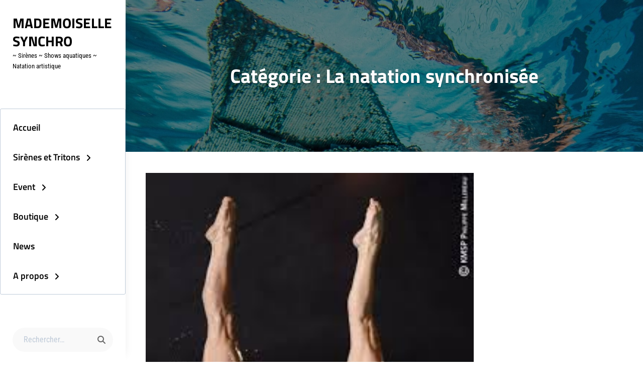

--- FILE ---
content_type: text/html; charset=UTF-8
request_url: https://www.mademoisellesynchro.com/category/a-propos/la-natation-synchronisee/
body_size: 18912
content:
<!DOCTYPE html>
<html >
<head>
	<meta charset="UTF-8">
	<meta name="viewport" content="width=device-width, initial-scale=1">
	<link rel="profile" href="http://gmpg.org/xfn/11">

	<meta name='robots' content='index, follow, max-image-preview:large, max-snippet:-1, max-video-preview:-1' />

	<!-- This site is optimized with the Yoast SEO plugin v26.8 - https://yoast.com/product/yoast-seo-wordpress/ -->
	<title>La natation synchronisée Archives - Mademoiselle Synchro</title>
	<link rel="canonical" href="https://www.mademoisellesynchro.com/category/a-propos/la-natation-synchronisee/" />
	<meta property="og:locale" content="fr_FR" />
	<meta property="og:type" content="article" />
	<meta property="og:title" content="La natation synchronisée Archives - Mademoiselle Synchro" />
	<meta property="og:url" content="https://www.mademoisellesynchro.com/category/a-propos/la-natation-synchronisee/" />
	<meta property="og:site_name" content="Mademoiselle Synchro" />
	<meta property="og:image" content="https://usercontent.one/wp/www.mademoisellesynchro.com/wp-content/uploads/2014/11/shutterstock_469713-1024x624.jpg?media=1769109567" />
	<meta property="og:image:width" content="1024" />
	<meta property="og:image:height" content="624" />
	<meta property="og:image:type" content="image/jpeg" />
	<script type="application/ld+json" class="yoast-schema-graph">{"@context":"https://schema.org","@graph":[{"@type":"CollectionPage","@id":"https://www.mademoisellesynchro.com/category/a-propos/la-natation-synchronisee/","url":"https://www.mademoisellesynchro.com/category/a-propos/la-natation-synchronisee/","name":"La natation synchronisée Archives - Mademoiselle Synchro","isPartOf":{"@id":"https://www.mademoisellesynchro.com/#website"},"primaryImageOfPage":{"@id":"https://www.mademoisellesynchro.com/category/a-propos/la-natation-synchronisee/#primaryimage"},"image":{"@id":"https://www.mademoisellesynchro.com/category/a-propos/la-natation-synchronisee/#primaryimage"},"thumbnailUrl":"https://www.mademoisellesynchro.com/wp-content/uploads/2015/07/mixte.jpg","breadcrumb":{"@id":"https://www.mademoisellesynchro.com/category/a-propos/la-natation-synchronisee/#breadcrumb"},"inLanguage":"fr-FR"},{"@type":"ImageObject","inLanguage":"fr-FR","@id":"https://www.mademoisellesynchro.com/category/a-propos/la-natation-synchronisee/#primaryimage","url":"https://www.mademoisellesynchro.com/wp-content/uploads/2015/07/mixte.jpg","contentUrl":"https://www.mademoisellesynchro.com/wp-content/uploads/2015/07/mixte.jpg","width":223,"height":226,"caption":"Photo prise lors de leur entrainement pour les championnats de monde de Kazan!"},{"@type":"BreadcrumbList","@id":"https://www.mademoisellesynchro.com/category/a-propos/la-natation-synchronisee/#breadcrumb","itemListElement":[{"@type":"ListItem","position":1,"name":"Accueil","item":"https://www.mademoisellesynchro.com/"},{"@type":"ListItem","position":2,"name":"A propos","item":"https://www.mademoisellesynchro.com/category/a-propos/"},{"@type":"ListItem","position":3,"name":"La natation synchronisée"}]},{"@type":"WebSite","@id":"https://www.mademoisellesynchro.com/#website","url":"https://www.mademoisellesynchro.com/","name":"Mademoiselle Synchro","description":"~ Sirènes ~ Shows aquatiques ~ Natation artistique ","publisher":{"@id":"https://www.mademoisellesynchro.com/#organization"},"potentialAction":[{"@type":"SearchAction","target":{"@type":"EntryPoint","urlTemplate":"https://www.mademoisellesynchro.com/?s={search_term_string}"},"query-input":{"@type":"PropertyValueSpecification","valueRequired":true,"valueName":"search_term_string"}}],"inLanguage":"fr-FR"},{"@type":"Organization","@id":"https://www.mademoisellesynchro.com/#organization","name":"Mademoiselle Synchro","url":"https://www.mademoisellesynchro.com/","logo":{"@type":"ImageObject","inLanguage":"fr-FR","@id":"https://www.mademoisellesynchro.com/#/schema/logo/image/","url":"https://i0.wp.com/www.mademoisellesynchro.com/wp-content/uploads/2023/06/byMS.png?fit=858%2C867&ssl=1","contentUrl":"https://i0.wp.com/www.mademoisellesynchro.com/wp-content/uploads/2023/06/byMS.png?fit=858%2C867&ssl=1","width":858,"height":867,"caption":"Mademoiselle Synchro"},"image":{"@id":"https://www.mademoisellesynchro.com/#/schema/logo/image/"},"sameAs":["https://www.facebook.com/MademoiselleSynchroSirenesEtTritons/","https://www.instagram.com/mademoisellesynchro_sirenes/","https://www.youtube.com/channel/UC1qxMaHNd5HMzPo4a1j9d0w?view_as=subscriber"]}]}</script>
	<!-- / Yoast SEO plugin. -->


<link href='https://fonts.gstatic.com' crossorigin rel='preconnect' />
<link rel="alternate" type="application/rss+xml" title="Mademoiselle Synchro &raquo; Flux" href="https://www.mademoisellesynchro.com/feed/" />
<link rel="alternate" type="application/rss+xml" title="Mademoiselle Synchro &raquo; Flux des commentaires" href="https://www.mademoisellesynchro.com/comments/feed/" />
<link rel="alternate" type="text/calendar" title="Mademoiselle Synchro &raquo; Flux iCal" href="https://www.mademoisellesynchro.com/events/?ical=1" />
<link rel="alternate" type="application/rss+xml" title="Mademoiselle Synchro &raquo; Flux de la catégorie La natation synchronisée" href="https://www.mademoisellesynchro.com/category/a-propos/la-natation-synchronisee/feed/" />
<style id='wp-img-auto-sizes-contain-inline-css' type='text/css'>
img:is([sizes=auto i],[sizes^="auto," i]){contain-intrinsic-size:3000px 1500px}
/*# sourceURL=wp-img-auto-sizes-contain-inline-css */
</style>
<style id='wp-emoji-styles-inline-css' type='text/css'>

	img.wp-smiley, img.emoji {
		display: inline !important;
		border: none !important;
		box-shadow: none !important;
		height: 1em !important;
		width: 1em !important;
		margin: 0 0.07em !important;
		vertical-align: -0.1em !important;
		background: none !important;
		padding: 0 !important;
	}
/*# sourceURL=wp-emoji-styles-inline-css */
</style>
<link rel='stylesheet' id='wp-block-library-css' href='https://www.mademoisellesynchro.com/wp-includes/css/dist/block-library/style.min.css?ver=6.9' type='text/css' media='all' />
<link rel='stylesheet' id='wc-blocks-style-css' href='https://usercontent.one/wp/www.mademoisellesynchro.com/wp-content/plugins/woocommerce/assets/client/blocks/wc-blocks.css?ver=wc-10.4.3&media=1769109567' type='text/css' media='all' />
<style id='global-styles-inline-css' type='text/css'>
:root{--wp--preset--aspect-ratio--square: 1;--wp--preset--aspect-ratio--4-3: 4/3;--wp--preset--aspect-ratio--3-4: 3/4;--wp--preset--aspect-ratio--3-2: 3/2;--wp--preset--aspect-ratio--2-3: 2/3;--wp--preset--aspect-ratio--16-9: 16/9;--wp--preset--aspect-ratio--9-16: 9/16;--wp--preset--color--black: #000000;--wp--preset--color--cyan-bluish-gray: #abb8c3;--wp--preset--color--white: #ffffff;--wp--preset--color--pale-pink: #f78da7;--wp--preset--color--vivid-red: #cf2e2e;--wp--preset--color--luminous-vivid-orange: #ff6900;--wp--preset--color--luminous-vivid-amber: #fcb900;--wp--preset--color--light-green-cyan: #7bdcb5;--wp--preset--color--vivid-green-cyan: #00d084;--wp--preset--color--pale-cyan-blue: #8ed1fc;--wp--preset--color--vivid-cyan-blue: #0693e3;--wp--preset--color--vivid-purple: #9b51e0;--wp--preset--color--medium-black: #333333;--wp--preset--color--gray: #999999;--wp--preset--color--light-gray: #f6f6f6;--wp--preset--color--yellow: #e87785;--wp--preset--gradient--vivid-cyan-blue-to-vivid-purple: linear-gradient(135deg,rgb(6,147,227) 0%,rgb(155,81,224) 100%);--wp--preset--gradient--light-green-cyan-to-vivid-green-cyan: linear-gradient(135deg,rgb(122,220,180) 0%,rgb(0,208,130) 100%);--wp--preset--gradient--luminous-vivid-amber-to-luminous-vivid-orange: linear-gradient(135deg,rgb(252,185,0) 0%,rgb(255,105,0) 100%);--wp--preset--gradient--luminous-vivid-orange-to-vivid-red: linear-gradient(135deg,rgb(255,105,0) 0%,rgb(207,46,46) 100%);--wp--preset--gradient--very-light-gray-to-cyan-bluish-gray: linear-gradient(135deg,rgb(238,238,238) 0%,rgb(169,184,195) 100%);--wp--preset--gradient--cool-to-warm-spectrum: linear-gradient(135deg,rgb(74,234,220) 0%,rgb(151,120,209) 20%,rgb(207,42,186) 40%,rgb(238,44,130) 60%,rgb(251,105,98) 80%,rgb(254,248,76) 100%);--wp--preset--gradient--blush-light-purple: linear-gradient(135deg,rgb(255,206,236) 0%,rgb(152,150,240) 100%);--wp--preset--gradient--blush-bordeaux: linear-gradient(135deg,rgb(254,205,165) 0%,rgb(254,45,45) 50%,rgb(107,0,62) 100%);--wp--preset--gradient--luminous-dusk: linear-gradient(135deg,rgb(255,203,112) 0%,rgb(199,81,192) 50%,rgb(65,88,208) 100%);--wp--preset--gradient--pale-ocean: linear-gradient(135deg,rgb(255,245,203) 0%,rgb(182,227,212) 50%,rgb(51,167,181) 100%);--wp--preset--gradient--electric-grass: linear-gradient(135deg,rgb(202,248,128) 0%,rgb(113,206,126) 100%);--wp--preset--gradient--midnight: linear-gradient(135deg,rgb(2,3,129) 0%,rgb(40,116,252) 100%);--wp--preset--font-size--small: 14px;--wp--preset--font-size--medium: 20px;--wp--preset--font-size--large: 42px;--wp--preset--font-size--x-large: 42px;--wp--preset--font-size--normal: 16px;--wp--preset--font-size--huge: 56px;--wp--preset--spacing--20: 0.44rem;--wp--preset--spacing--30: 0.67rem;--wp--preset--spacing--40: 1rem;--wp--preset--spacing--50: 1.5rem;--wp--preset--spacing--60: 2.25rem;--wp--preset--spacing--70: 3.38rem;--wp--preset--spacing--80: 5.06rem;--wp--preset--shadow--natural: 6px 6px 9px rgba(0, 0, 0, 0.2);--wp--preset--shadow--deep: 12px 12px 50px rgba(0, 0, 0, 0.4);--wp--preset--shadow--sharp: 6px 6px 0px rgba(0, 0, 0, 0.2);--wp--preset--shadow--outlined: 6px 6px 0px -3px rgb(255, 255, 255), 6px 6px rgb(0, 0, 0);--wp--preset--shadow--crisp: 6px 6px 0px rgb(0, 0, 0);}:where(.is-layout-flex){gap: 0.5em;}:where(.is-layout-grid){gap: 0.5em;}body .is-layout-flex{display: flex;}.is-layout-flex{flex-wrap: wrap;align-items: center;}.is-layout-flex > :is(*, div){margin: 0;}body .is-layout-grid{display: grid;}.is-layout-grid > :is(*, div){margin: 0;}:where(.wp-block-columns.is-layout-flex){gap: 2em;}:where(.wp-block-columns.is-layout-grid){gap: 2em;}:where(.wp-block-post-template.is-layout-flex){gap: 1.25em;}:where(.wp-block-post-template.is-layout-grid){gap: 1.25em;}.has-black-color{color: var(--wp--preset--color--black) !important;}.has-cyan-bluish-gray-color{color: var(--wp--preset--color--cyan-bluish-gray) !important;}.has-white-color{color: var(--wp--preset--color--white) !important;}.has-pale-pink-color{color: var(--wp--preset--color--pale-pink) !important;}.has-vivid-red-color{color: var(--wp--preset--color--vivid-red) !important;}.has-luminous-vivid-orange-color{color: var(--wp--preset--color--luminous-vivid-orange) !important;}.has-luminous-vivid-amber-color{color: var(--wp--preset--color--luminous-vivid-amber) !important;}.has-light-green-cyan-color{color: var(--wp--preset--color--light-green-cyan) !important;}.has-vivid-green-cyan-color{color: var(--wp--preset--color--vivid-green-cyan) !important;}.has-pale-cyan-blue-color{color: var(--wp--preset--color--pale-cyan-blue) !important;}.has-vivid-cyan-blue-color{color: var(--wp--preset--color--vivid-cyan-blue) !important;}.has-vivid-purple-color{color: var(--wp--preset--color--vivid-purple) !important;}.has-black-background-color{background-color: var(--wp--preset--color--black) !important;}.has-cyan-bluish-gray-background-color{background-color: var(--wp--preset--color--cyan-bluish-gray) !important;}.has-white-background-color{background-color: var(--wp--preset--color--white) !important;}.has-pale-pink-background-color{background-color: var(--wp--preset--color--pale-pink) !important;}.has-vivid-red-background-color{background-color: var(--wp--preset--color--vivid-red) !important;}.has-luminous-vivid-orange-background-color{background-color: var(--wp--preset--color--luminous-vivid-orange) !important;}.has-luminous-vivid-amber-background-color{background-color: var(--wp--preset--color--luminous-vivid-amber) !important;}.has-light-green-cyan-background-color{background-color: var(--wp--preset--color--light-green-cyan) !important;}.has-vivid-green-cyan-background-color{background-color: var(--wp--preset--color--vivid-green-cyan) !important;}.has-pale-cyan-blue-background-color{background-color: var(--wp--preset--color--pale-cyan-blue) !important;}.has-vivid-cyan-blue-background-color{background-color: var(--wp--preset--color--vivid-cyan-blue) !important;}.has-vivid-purple-background-color{background-color: var(--wp--preset--color--vivid-purple) !important;}.has-black-border-color{border-color: var(--wp--preset--color--black) !important;}.has-cyan-bluish-gray-border-color{border-color: var(--wp--preset--color--cyan-bluish-gray) !important;}.has-white-border-color{border-color: var(--wp--preset--color--white) !important;}.has-pale-pink-border-color{border-color: var(--wp--preset--color--pale-pink) !important;}.has-vivid-red-border-color{border-color: var(--wp--preset--color--vivid-red) !important;}.has-luminous-vivid-orange-border-color{border-color: var(--wp--preset--color--luminous-vivid-orange) !important;}.has-luminous-vivid-amber-border-color{border-color: var(--wp--preset--color--luminous-vivid-amber) !important;}.has-light-green-cyan-border-color{border-color: var(--wp--preset--color--light-green-cyan) !important;}.has-vivid-green-cyan-border-color{border-color: var(--wp--preset--color--vivid-green-cyan) !important;}.has-pale-cyan-blue-border-color{border-color: var(--wp--preset--color--pale-cyan-blue) !important;}.has-vivid-cyan-blue-border-color{border-color: var(--wp--preset--color--vivid-cyan-blue) !important;}.has-vivid-purple-border-color{border-color: var(--wp--preset--color--vivid-purple) !important;}.has-vivid-cyan-blue-to-vivid-purple-gradient-background{background: var(--wp--preset--gradient--vivid-cyan-blue-to-vivid-purple) !important;}.has-light-green-cyan-to-vivid-green-cyan-gradient-background{background: var(--wp--preset--gradient--light-green-cyan-to-vivid-green-cyan) !important;}.has-luminous-vivid-amber-to-luminous-vivid-orange-gradient-background{background: var(--wp--preset--gradient--luminous-vivid-amber-to-luminous-vivid-orange) !important;}.has-luminous-vivid-orange-to-vivid-red-gradient-background{background: var(--wp--preset--gradient--luminous-vivid-orange-to-vivid-red) !important;}.has-very-light-gray-to-cyan-bluish-gray-gradient-background{background: var(--wp--preset--gradient--very-light-gray-to-cyan-bluish-gray) !important;}.has-cool-to-warm-spectrum-gradient-background{background: var(--wp--preset--gradient--cool-to-warm-spectrum) !important;}.has-blush-light-purple-gradient-background{background: var(--wp--preset--gradient--blush-light-purple) !important;}.has-blush-bordeaux-gradient-background{background: var(--wp--preset--gradient--blush-bordeaux) !important;}.has-luminous-dusk-gradient-background{background: var(--wp--preset--gradient--luminous-dusk) !important;}.has-pale-ocean-gradient-background{background: var(--wp--preset--gradient--pale-ocean) !important;}.has-electric-grass-gradient-background{background: var(--wp--preset--gradient--electric-grass) !important;}.has-midnight-gradient-background{background: var(--wp--preset--gradient--midnight) !important;}.has-small-font-size{font-size: var(--wp--preset--font-size--small) !important;}.has-medium-font-size{font-size: var(--wp--preset--font-size--medium) !important;}.has-large-font-size{font-size: var(--wp--preset--font-size--large) !important;}.has-x-large-font-size{font-size: var(--wp--preset--font-size--x-large) !important;}
/*# sourceURL=global-styles-inline-css */
</style>

<style id='classic-theme-styles-inline-css' type='text/css'>
/*! This file is auto-generated */
.wp-block-button__link{color:#fff;background-color:#32373c;border-radius:9999px;box-shadow:none;text-decoration:none;padding:calc(.667em + 2px) calc(1.333em + 2px);font-size:1.125em}.wp-block-file__button{background:#32373c;color:#fff;text-decoration:none}
/*# sourceURL=/wp-includes/css/classic-themes.min.css */
</style>
<link rel='stylesheet' id='catch-infinite-scroll-css' href='https://usercontent.one/wp/www.mademoisellesynchro.com/wp-content/plugins/catch-infinite-scroll/public/css/catch-infinite-scroll-public.css?ver=2.0.8&media=1769109567' type='text/css' media='all' />
<link rel='stylesheet' id='cwt-styles-css' href='https://usercontent.one/wp/www.mademoisellesynchro.com/wp-content/plugins/catch-web-tools/css/cwt-styles.css?media=1769109567?ver=1' type='text/css' media='all' />
<link rel='stylesheet' id='essential-widgets-css' href='https://usercontent.one/wp/www.mademoisellesynchro.com/wp-content/plugins/essential-widgets/public/css/essential-widgets-public.css?ver=3.0&media=1769109567' type='text/css' media='all' />
<link rel='stylesheet' id='dashicons-css' href='https://www.mademoisellesynchro.com/wp-includes/css/dashicons.min.css?ver=6.9' type='text/css' media='all' />
<link rel='stylesheet' id='to-top-css' href='https://usercontent.one/wp/www.mademoisellesynchro.com/wp-content/plugins/to-top/public/css/to-top-public.css?ver=2.5.5&media=1769109567' type='text/css' media='all' />
<link rel='stylesheet' id='woocommerce-layout-css' href='https://usercontent.one/wp/www.mademoisellesynchro.com/wp-content/plugins/woocommerce/assets/css/woocommerce-layout.css?ver=10.4.3&media=1769109567' type='text/css' media='all' />
<link rel='stylesheet' id='woocommerce-smallscreen-css' href='https://usercontent.one/wp/www.mademoisellesynchro.com/wp-content/plugins/woocommerce/assets/css/woocommerce-smallscreen.css?ver=10.4.3&media=1769109567' type='text/css' media='only screen and (max-width: 768px)' />
<link rel='stylesheet' id='woocommerce-general-css' href='https://usercontent.one/wp/www.mademoisellesynchro.com/wp-content/plugins/woocommerce/assets/css/woocommerce.css?ver=10.4.3&media=1769109567' type='text/css' media='all' />
<style id='woocommerce-inline-inline-css' type='text/css'>
.woocommerce form .form-row .required { visibility: visible; }
/*# sourceURL=woocommerce-inline-inline-css */
</style>
<link rel='stylesheet' id='chique-fonts-css' href='https://usercontent.one/wp/www.mademoisellesynchro.com/wp-content/fonts/50b5908af18beafd08de74b8d8f1752b.css?media=1769109567' type='text/css' media='all' />
<link rel='stylesheet' id='font-awesome-css' href='https://usercontent.one/wp/www.mademoisellesynchro.com/wp-content/themes/chique/assets/css/font-awesome/css/all.min.css?ver=6.7.2&media=1769109567' type='text/css' media='all' />
<link rel='stylesheet' id='chique-style-css' href='https://usercontent.one/wp/www.mademoisellesynchro.com/wp-content/themes/chique/style.css?media=1769109567?ver=20250707-181511' type='text/css' media='all' />
<style id='chique-style-inline-css' type='text/css'>
.home .custom-header:after { background-color: rgba(0, 0, 0, 0); } 
body:not(.home) .custom-header:after { background-color: rgba(0, 0, 0, 0.5); } 
/*# sourceURL=chique-style-inline-css */
</style>
<link rel='stylesheet' id='chique-block-style-css' href='https://usercontent.one/wp/www.mademoisellesynchro.com/wp-content/themes/chique/assets/css/blocks.css?ver=1.0&media=1769109567' type='text/css' media='all' />
<script type="text/javascript" src="https://www.mademoisellesynchro.com/wp-includes/js/jquery/jquery.min.js?ver=3.7.1" id="jquery-core-js"></script>
<script type="text/javascript" src="https://www.mademoisellesynchro.com/wp-includes/js/jquery/jquery-migrate.min.js?ver=3.4.1" id="jquery-migrate-js"></script>
<script type="text/javascript" id="catch-infinite-scroll-js-extra">
/* <![CDATA[ */
var selector = {"jetpack_enabled":"","image":"https://usercontent.one/wp/www.mademoisellesynchro.com/wp-content/plugins/catch-infinite-scroll/image/loader.gif?media=1769109567","load_more_text":"Load More","finish_text":"No more items to display","event":"click","navigationSelector":"nav.navigation, nav#nav-below","nextSelector":"nav.navigation .nav-links a.next, nav.navigation .nav-links .nav-previous a, nav#nav-below .nav-previous a","contentSelector":"#content","itemSelector":"article.status-publish","type":"post","theme":"chique"};
//# sourceURL=catch-infinite-scroll-js-extra
/* ]]> */
</script>
<script type="text/javascript" src="https://usercontent.one/wp/www.mademoisellesynchro.com/wp-content/plugins/catch-infinite-scroll/public/js/catch-infinite-scroll-public.js?ver=2.0.8&media=1769109567" id="catch-infinite-scroll-js"></script>
<script type="text/javascript" src="https://usercontent.one/wp/www.mademoisellesynchro.com/wp-content/plugins/essential-widgets/public/js/essential-widgets-public.js?ver=3.0&media=1769109567" id="essential-widgets-js"></script>
<script type="text/javascript" id="to-top-js-extra">
/* <![CDATA[ */
var to_top_options = {"scroll_offset":"100","icon_opacity":"50","style":"icon","icon_type":"dashicons-arrow-up-alt2","icon_color":"#ffffff","icon_bg_color":"#000000","icon_size":"32","border_radius":"5","image":"https://usercontent.one/wp/www.mademoisellesynchro.com/wp-content/plugins/to-top/admin/images/default.png?media=1769109567","image_width":"65","image_alt":"","location":"bottom-right","margin_x":"20","margin_y":"20","show_on_admin":"0","enable_autohide":"0","autohide_time":"2","enable_hide_small_device":"0","small_device_max_width":"640","reset":"0"};
//# sourceURL=to-top-js-extra
/* ]]> */
</script>
<script async type="text/javascript" src="https://usercontent.one/wp/www.mademoisellesynchro.com/wp-content/plugins/to-top/public/js/to-top-public.js?ver=2.5.5&media=1769109567" id="to-top-js"></script>
<script type="text/javascript" src="https://usercontent.one/wp/www.mademoisellesynchro.com/wp-content/plugins/woocommerce/assets/js/jquery-blockui/jquery.blockUI.min.js?ver=2.7.0-wc.10.4.3&media=1769109567" id="wc-jquery-blockui-js" defer="defer" data-wp-strategy="defer"></script>
<script type="text/javascript" id="wc-add-to-cart-js-extra">
/* <![CDATA[ */
var wc_add_to_cart_params = {"ajax_url":"/wp-admin/admin-ajax.php","wc_ajax_url":"/?wc-ajax=%%endpoint%%","i18n_view_cart":"Voir le panier","cart_url":"https://www.mademoisellesynchro.com/panier/","is_cart":"","cart_redirect_after_add":"no"};
//# sourceURL=wc-add-to-cart-js-extra
/* ]]> */
</script>
<script type="text/javascript" src="https://usercontent.one/wp/www.mademoisellesynchro.com/wp-content/plugins/woocommerce/assets/js/frontend/add-to-cart.min.js?ver=10.4.3&media=1769109567" id="wc-add-to-cart-js" defer="defer" data-wp-strategy="defer"></script>
<script type="text/javascript" src="https://usercontent.one/wp/www.mademoisellesynchro.com/wp-content/plugins/woocommerce/assets/js/js-cookie/js.cookie.min.js?ver=2.1.4-wc.10.4.3&media=1769109567" id="wc-js-cookie-js" defer="defer" data-wp-strategy="defer"></script>
<script type="text/javascript" id="woocommerce-js-extra">
/* <![CDATA[ */
var woocommerce_params = {"ajax_url":"/wp-admin/admin-ajax.php","wc_ajax_url":"/?wc-ajax=%%endpoint%%","i18n_password_show":"Afficher le mot de passe","i18n_password_hide":"Masquer le mot de passe"};
//# sourceURL=woocommerce-js-extra
/* ]]> */
</script>
<script type="text/javascript" src="https://usercontent.one/wp/www.mademoisellesynchro.com/wp-content/plugins/woocommerce/assets/js/frontend/woocommerce.min.js?ver=10.4.3&media=1769109567" id="woocommerce-js" defer="defer" data-wp-strategy="defer"></script>
<link rel="https://api.w.org/" href="https://www.mademoisellesynchro.com/wp-json/" /><link rel="alternate" title="JSON" type="application/json" href="https://www.mademoisellesynchro.com/wp-json/wp/v2/categories/6" /><link rel="EditURI" type="application/rsd+xml" title="RSD" href="https://www.mademoisellesynchro.com/xmlrpc.php?rsd" />
<meta name="generator" content="WordPress 6.9" />
<meta name="generator" content="WooCommerce 10.4.3" />
<meta name="et-api-version" content="v1"><meta name="et-api-origin" content="https://www.mademoisellesynchro.com"><link rel="https://theeventscalendar.com/" href="https://www.mademoisellesynchro.com/wp-json/tribe/tickets/v1/" /><meta name="tec-api-version" content="v1"><meta name="tec-api-origin" content="https://www.mademoisellesynchro.com"><link rel="alternate" href="https://www.mademoisellesynchro.com/wp-json/tribe/events/v1/" />	<noscript><style>.woocommerce-product-gallery{ opacity: 1 !important; }</style></noscript>
				<style type="text/css" rel="header-image">
				.custom-header {
					background-image: url( https://usercontent.one/wp/www.mademoisellesynchro.com/wp-content/uploads/2014/12/cropped-IMG_1601.jpg?media=1769109567);
					background-position: center top;
					background-repeat: no-repeat;
					background-size: cover;
				}
			</style>
				<style type="text/css">
					.site-title a,
			.site-description {
				color: ##000000;
			}
				</style>
		<link rel="icon" href="https://usercontent.one/wp/www.mademoisellesynchro.com/wp-content/uploads/2015/01/cropped-cropped-shutterstock_148101848-32x32.jpg?media=1769109567" sizes="32x32" />
<link rel="icon" href="https://usercontent.one/wp/www.mademoisellesynchro.com/wp-content/uploads/2015/01/cropped-cropped-shutterstock_148101848-192x192.jpg?media=1769109567" sizes="192x192" />
<link rel="apple-touch-icon" href="https://usercontent.one/wp/www.mademoisellesynchro.com/wp-content/uploads/2015/01/cropped-cropped-shutterstock_148101848-180x180.jpg?media=1769109567" />
<meta name="msapplication-TileImage" content="https://usercontent.one/wp/www.mademoisellesynchro.com/wp-content/uploads/2015/01/cropped-cropped-shutterstock_148101848-270x270.jpg?media=1769109567" />
</head>

<body class="archive category category-la-natation-synchronisee category-6 wp-embed-responsive wp-theme-chique theme-chique woocommerce-no-js tribe-no-js tec-no-tickets-on-recurring tec-no-rsvp-on-recurring hfeed navigation-classic single-blog no-featured-slider color-scheme-default tribe-theme-chique">


	<div id="page" class="site">
		<a class="skip-link screen-reader-text" href="#content">Aller au contenu</a>

		<header id="masthead" class="site-header">
			<div class="wrapper">
				<div class="site-header-main">
					<div class="site-branding">
	
	<div class="site-identity">
					<p class="site-title"><a href="https://www.mademoisellesynchro.com/" rel="home">Mademoiselle Synchro</a></p>
		
					<p class="site-description">~ Sirènes ~ Shows aquatiques ~ Natation artistique </p>
			</div>
</div><!-- .site-branding -->

					<div id="site-header-menu" class="site-header-menu">
	<div id="primary-menu-wrapper" class="menu-wrapper">

		<div class="header-overlay"></div>

		<div class="menu-toggle-wrapper">
			<button id="menu-toggle" class="menu-toggle" aria-controls="top-menu" aria-expanded="false">
				<div class="menu-bars">
					<div class="bars bar1"></div>
	  				<div class="bars bar2"></div>
	  				<div class="bars bar3"></div>
  				</div>
				<span class="menu-label">Menu</span>
			</button>
		</div><!-- .menu-toggle-wrapper -->

		<div class="menu-inside-wrapper">
			
					<nav id="site-navigation" class="main-navigation" role="navigation" aria-label="Menu principal">
		<ul id="primary-menu" class="menu nav-menu"><li id="menu-item-663" class="menu-item menu-item-type-post_type menu-item-object-page menu-item-663"><a href="https://www.mademoisellesynchro.com/agence-evenementielle-de-spectacles-artistiques-aquatiques/">Accueil</a></li>
<li id="menu-item-14572" class="menu-item menu-item-type-post_type menu-item-object-page menu-item-has-children menu-item-14572"><a href="https://www.mademoisellesynchro.com/sirenes-et-tritons/">Sirènes et Tritons</a>
<ul class="sub-menu">
	<li id="menu-item-6825" class="menu-item menu-item-type-post_type menu-item-object-page menu-item-has-children menu-item-6825"><a href="https://www.mademoisellesynchro.com/cours-sirene-lyon/">Nos cours de nage sirène</a>
	<ul class="sub-menu">
		<li id="menu-item-14702" class="menu-item menu-item-type-post_type menu-item-object-tec_calendar_embed menu-item-14702"><a href="https://www.mademoisellesynchro.com/calendar-embed/o3boqGhh8ZB/">Calendrier ateliers sirènes et tritons</a></li>
		<li id="menu-item-13408" class="menu-item menu-item-type-post_type menu-item-object-page menu-item-13408"><a href="https://www.mademoisellesynchro.com/cours-sirene-lyon/">Cours de nage sirène Lyon</a></li>
		<li id="menu-item-13414" class="menu-item menu-item-type-post_type menu-item-object-page menu-item-13414"><a href="https://www.mademoisellesynchro.com/blog/">Mermaid Blog</a></li>
		<li id="menu-item-13673" class="menu-item menu-item-type-post_type menu-item-object-page menu-item-13673"><a href="https://www.mademoisellesynchro.com/devenez-membre-du-mermaid-club-recevez-votre-video-gratuite-mermaid-training/">Mermaid Club</a></li>
		<li id="menu-item-13883" class="menu-item menu-item-type-post_type menu-item-object-page menu-item-13883"><a href="https://www.mademoisellesynchro.com/faq-covid-19/">FAQ Covid-19</a></li>
		<li id="menu-item-13865" class="menu-item menu-item-type-post_type menu-item-object-page menu-item-13865"><a href="https://www.mademoisellesynchro.com/questions-cours-sirenes-tritons-lyon/">FAQ Cours de Sirènes et Tritons</a></li>
		<li id="menu-item-13866" class="menu-item menu-item-type-post_type menu-item-object-page menu-item-13866"><a href="https://www.mademoisellesynchro.com/cours-sirene-lyon/attestation-daptitude-prealable-a-la-pratique-de-la-nage-sirene/">Attestation d’aptitude préalable à la pratique de la nage sirène</a></li>
		<li id="menu-item-714" class="menu-item menu-item-type-post_type menu-item-object-page menu-item-714"><a href="https://www.mademoisellesynchro.com/a-propos/les-medias/">Dans la presse: Nos cours de sirènes et tritons à Lyon</a></li>
	</ul>
</li>
</ul>
</li>
<li id="menu-item-14634" class="menu-item menu-item-type-post_type menu-item-object-page menu-item-has-children menu-item-14634"><a href="https://www.mademoisellesynchro.com/evenementiel/">Event</a>
<ul class="sub-menu">
	<li id="menu-item-6820" class="menu-item menu-item-type-post_type menu-item-object-page menu-item-has-children menu-item-6820"><a href="https://www.mademoisellesynchro.com/nos-spectacles/">Nos spectacles</a>
	<ul class="sub-menu">
		<li id="menu-item-646" class="menu-item menu-item-type-post_type menu-item-object-page menu-item-has-children menu-item-646"><a href="https://www.mademoisellesynchro.com/evenements-prives/">Événements privés</a>
		<ul class="sub-menu">
			<li id="menu-item-306" class="menu-item menu-item-type-post_type menu-item-object-page menu-item-306"><a href="https://www.mademoisellesynchro.com/spectacle-evenementiel-evenement-prives/">Show aquatique événement privé</a></li>
		</ul>
</li>
		<li id="menu-item-636" class="menu-item menu-item-type-post_type menu-item-object-page menu-item-has-children menu-item-636"><a href="https://www.mademoisellesynchro.com/spectacles-evenementiels-aquatiques-entreprises/">Evénements d&rsquo;entreprise</a>
		<ul class="sub-menu">
			<li id="menu-item-701" class="menu-item menu-item-type-post_type menu-item-object-page menu-item-701"><a href="https://www.mademoisellesynchro.com/spectacles-evenementiels-aquatiques-entreprises/">Show aquatique pour les entreprises</a></li>
			<li id="menu-item-333" class="menu-item menu-item-type-post_type menu-item-object-page menu-item-333"><a href="https://www.mademoisellesynchro.com/spectacles-evenementiels-aquatiques-entreprises/team-building/">Team Building</a></li>
		</ul>
</li>
		<li id="menu-item-309" class="menu-item menu-item-type-post_type menu-item-object-page menu-item-309"><a href="https://www.mademoisellesynchro.com/modeles-aquatiques-shooting-photo-video/">Shooting photo/vidéo aquatique</a></li>
	</ul>
</li>
</ul>
</li>
<li id="menu-item-13867" class="menu-item menu-item-type-post_type menu-item-object-page menu-item-has-children menu-item-13867"><a href="https://www.mademoisellesynchro.com/boutique/">Boutique</a>
<ul class="sub-menu">
	<li id="menu-item-13994" class="menu-item menu-item-type-post_type menu-item-object-page menu-item-has-children menu-item-13994"><a href="https://www.mademoisellesynchro.com/boutique/">Boutique</a>
	<ul class="sub-menu">
		<li id="menu-item-13873" class="menu-item menu-item-type-taxonomy menu-item-object-product_cat menu-item-13873"><a href="https://www.mademoisellesynchro.com/categorie-produit/bagues/">Bagues</a></li>
		<li id="menu-item-13872" class="menu-item menu-item-type-taxonomy menu-item-object-product_cat menu-item-13872"><a href="https://www.mademoisellesynchro.com/categorie-produit/badges/">Badges</a></li>
		<li id="menu-item-13871" class="menu-item menu-item-type-taxonomy menu-item-object-product_cat menu-item-13871"><a href="https://www.mademoisellesynchro.com/categorie-produit/bagage-et-maroquinerie/sacs-de-course/">Sacs de courses</a></li>
	</ul>
</li>
	<li id="menu-item-13869" class="menu-item menu-item-type-post_type menu-item-object-page menu-item-13869"><a href="https://www.mademoisellesynchro.com/mon-compte/">Mon compte</a></li>
	<li id="menu-item-13868" class="menu-item menu-item-type-post_type menu-item-object-page menu-item-13868"><a href="https://www.mademoisellesynchro.com/panier/">Panier</a></li>
	<li id="menu-item-13870" class="menu-item menu-item-type-post_type menu-item-object-page menu-item-13870"><a href="https://www.mademoisellesynchro.com/commande/">Validation de la commande</a></li>
	<li id="menu-item-13993" class="menu-item menu-item-type-post_type menu-item-object-page menu-item-13993"><a href="https://www.mademoisellesynchro.com/conditions-generales-de-vente-internet/">Conditions générales de vente – Internet</a></li>
</ul>
</li>
<li id="menu-item-14579" class="menu-item menu-item-type-post_type menu-item-object-page menu-item-14579"><a href="https://www.mademoisellesynchro.com/news/">News</a></li>
<li id="menu-item-326" class="menu-item menu-item-type-post_type menu-item-object-page menu-item-has-children menu-item-326"><a href="https://www.mademoisellesynchro.com/a-propos/">A propos</a>
<ul class="sub-menu">
	<li id="menu-item-658" class="menu-item menu-item-type-post_type menu-item-object-page menu-item-658"><a href="https://www.mademoisellesynchro.com/a-propos/sommes/">Qui sommes-nous?</a></li>
	<li id="menu-item-13247" class="menu-item menu-item-type-post_type menu-item-object-page menu-item-13247"><a href="https://www.mademoisellesynchro.com/a-propos/ils-nous-ont-fait-confiance/">Ils nous ont fait confiance</a></li>
	<li id="menu-item-600" class="menu-item menu-item-type-post_type menu-item-object-page menu-item-600"><a href="https://www.mademoisellesynchro.com/a-propos/foire-aux-questions/">Foire aux questions</a></li>
	<li id="menu-item-330" class="menu-item menu-item-type-post_type menu-item-object-page menu-item-330"><a href="https://www.mademoisellesynchro.com/a-propos/la-natation-synchronisee/">La Natation Synchronisée</a></li>
	<li id="menu-item-327" class="menu-item menu-item-type-post_type menu-item-object-page menu-item-327"><a href="https://www.mademoisellesynchro.com/a-propos/creatrice/">La créatrice</a></li>
	<li id="menu-item-486" class="menu-item menu-item-type-post_type menu-item-object-page menu-item-486"><a href="https://www.mademoisellesynchro.com/a-propos/mentions-legales/">Mentions légales</a></li>
	<li id="menu-item-13248" class="menu-item menu-item-type-post_type menu-item-object-page menu-item-13248"><a href="https://www.mademoisellesynchro.com/a-propos/partenaires/">Nos partenaires</a></li>
	<li id="menu-item-399" class="menu-item menu-item-type-post_type menu-item-object-page menu-item-399"><a href="https://www.mademoisellesynchro.com/a-propos/contact/">Devis – Contact – Réservations</a></li>
	<li id="menu-item-708" class="menu-item menu-item-type-post_type menu-item-object-page menu-item-has-children menu-item-708"><a href="https://www.mademoisellesynchro.com/espace-presse/">Espace presse</a>
	<ul class="sub-menu">
		<li id="menu-item-711" class="menu-item menu-item-type-post_type menu-item-object-page menu-item-711"><a href="https://www.mademoisellesynchro.com/mademoiselle-synchro/">Dossier de presse Mademoiselle Synchro – Animations événementielles aquatiques</a></li>
	</ul>
</li>
</ul>
</li>
</ul>
	</nav><!-- .main-navigation -->

			<div class="mobile-social-search">
				<div class="search-container">
					

<form role="search" method="get" class="search-form" action="https://www.mademoisellesynchro.com/">
	<label for="search-form-697704748eaac">
		<span class="screen-reader-text">Recherche pour :</span>	
		<input type="search" id="search-form-697704748eaac" class="search-field" placeholder="Rechercher…" value="" name="s" title="Recherche pour :">
	</label>
		
	<button type="submit" class="search-submit fa fa-search"></button>
</form>
				</div>

			<nav class="social-navigation" role="navigation" aria-label="Menu des liens de réseaux sociaux">
				<div class="menu"><ul>
<li class="page_item page-item-13511"><a href="https://www.mademoisellesynchro.com/devenez-membre-du-mermaid-club-recevez-votre-video-gratuite-mermaid-training/"><span class="screen-reader-text"><!-- Begin Sendinblue Form --> <!-- START - We recommend to place the below code in head tag of your website html  --> <style>   @font-face {     font-display: block;     font-family: Roboto;     src: url(https://assets.sendinblue.com/font/Roboto/Latin/normal/normal/7529907e9eaf8ebb5220c5f9850e3811.woff2) format("woff2"), url(https://assets.sendinblue.com/font/Roboto/Latin/normal/normal/25c678feafdc175a70922a116c9be3e7.woff) format("woff")   }   @font-face {     font-display: fallback;     font-family: Roboto;     font-weight: 600;     src: url(https://assets.sendinblue.com/font/Roboto/Latin/medium/normal/6e9caeeafb1f3491be3e32744bc30440.woff2) format("woff2"), url(https://assets.sendinblue.com/font/Roboto/Latin/medium/normal/71501f0d8d5aa95960f6475d5487d4c2.woff) format("woff")   }   @font-face {     font-display: fallback;     font-family: Roboto;     font-weight: 700;     src: url(https://assets.sendinblue.com/font/Roboto/Latin/bold/normal/3ef7cf158f310cf752d5ad08cd0e7e60.woff2) format("woff2"), url(https://assets.sendinblue.com/font/Roboto/Latin/bold/normal/ece3a1d82f18b60bcce0211725c476aa.woff) format("woff")   }   #sib-container input:-ms-input-placeholder {     text-align: left;     font-family: "Helvetica", sans-serif;     color: #c0ccda;     border-width: px;   }   #sib-container input::placeholder {     text-align: left;     font-family: "Helvetica", sans-serif;     color: #c0ccda;     border-width: px;   } </style> <link rel="stylesheet" href="https://assets.sendinblue.com/component/form/2ef8d8058c0694a305b0.css"> <link rel="stylesheet" href="https://assets.sendinblue.com/component/clickable/b056d6397f4ba3108595.css"> <link rel="stylesheet" href="https://assets.sendinblue.com/component/progress-indicator/f86d65a4a9331c5e2851.css"> <link rel="stylesheet" href="https://sibforms.com/forms/end-form/build/sib-styles.css"> <!--  END - We recommend to place the above code in head tag of your website html --> <!-- START - We recommend to place the below code where you want the form in your website html  --> <div class="sib-form" style="text-align: center;          background-color: #EFF2F7;                                 ">   <div id="sib-form-container" class="sib-form-container">     <div id="error-message" class="sib-form-message-panel" style="font-size:16px; text-align:left; font-family:&quot;Helvetica&quot;, sans-serif; color:#661d1d; background-color:#ffeded; border-radius:3px; border-width:px; border-color:#ff4949;max-width:540px; border-width:px;">       <div class="sib-form-message-panel__text sib-form-message-panel__text--center">         <svg viewBox="0 0 512 512" class="sib-icon sib-notification__icon">           <path d="M256 40c118.621 0 216 96.075 216 216 0 119.291-96.61 216-216 216-119.244 0-216-96.562-216-216 0-119.203 96.602-216 216-216m0-32C119.043 8 8 119.083 8 256c0 136.997 111.043 248 248 248s248-111.003 248-248C504 119.083 392.957 8 256 8zm-11.49 120h22.979c6.823 0 12.274 5.682 11.99 12.5l-7 168c-.268 6.428-5.556 11.5-11.99 11.5h-8.979c-6.433 0-11.722-5.073-11.99-11.5l-7-168c-.283-6.818 5.167-12.5 11.99-12.5zM256 340c-15.464 0-28 12.536-28 28s12.536 28 28 28 28-12.536 28-28-12.536-28-28-28z"></path>         </svg>         <span class="sib-form-message-panel__inner-text">                           Newsletter Mermaid Club:               Nous n&rsquo;avons pas pu confirmer votre inscription.                       </span>       </div>     </div>     <div></div>     <div id="success-message" class="sib-form-message-panel" style="font-size:16px; text-align:left; font-family:&quot;Helvetica&quot;, sans-serif; color:#085229; background-color:#e7faf0; border-radius:3px; border-width:px; border-color:#13ce66;max-width:540px; border-width:px;">       <div class="sib-form-message-panel__text sib-form-message-panel__text--center">         <svg viewBox="0 0 512 512" class="sib-icon sib-notification__icon">           <path d="M256 8C119.033 8 8 119.033 8 256s111.033 248 248 248 248-111.033 248-248S392.967 8 256 8zm0 464c-118.664 0-216-96.055-216-216 0-118.663 96.055-216 216-216 118.664 0 216 96.055 216 216 0 118.663-96.055 216-216 216zm141.63-274.961L217.15 376.071c-4.705 4.667-12.303 4.637-16.97-.068l-85.878-86.572c-4.667-4.705-4.637-12.303.068-16.97l8.52-8.451c4.705-4.667 12.303-4.637 16.97.068l68.976 69.533 163.441-162.13c4.705-4.667 12.303-4.637 16.97.068l8.451 8.52c4.668 4.705 4.637 12.303-.068 16.97z"></path>         </svg>         <span class="sib-form-message-panel__inner-text">                           Votre inscription est confirmée.                       </span>       </div>     </div>     <div></div>     <div id="sib-container" class="sib-container--large sib-container--vertical" style="text-align:center; background-color:rgba(255,255,255,1); max-width:540px; border-radius:3px; border-width:1px; border-color:#C0CCD9; border-style:solid;">       <form id="sib-form" method="POST" action="https://205d81ca.sibforms.com/serve/[base64]" data-type="subscription">         <div style="padding: 8px 0;">           <div class="sib-form-block sib-image-form-block" style="text-align: center">             <img src="https://img.mailinblue.com/2273177/images/rnb/original/5e95e7254e7e4a70bb2a6067.png" style="width: 471px;height: 366px;" alt="" title="">           </div>         </div>         <div style="padding: 8px 0;">           <div class="sib-form-block" style="font-size:32px; text-align:center; font-weight:700; font-family:&quot;Helvetica&quot;, sans-serif; color:#3c4858; background-color:transparent; border-width:px;">             <p>Devenez membre du MERMAID CLUB et recevez vos vidéos GRATUITES:</p>           </div>         </div>         <div style="padding: 8px 0;">           <div class="sib-form-block" style="font-size:26px; text-align:center; font-weight:700; font-style:italic; font-family:&quot;Helvetica&quot;, sans-serif; color:#3C4858; background-color:transparent; border-width:px;">             <p>Mermaid Training: l&rsquo;entrainement des sirènes et des tritons !</p>           </div>         </div>         <div style="padding: 8px 0;">           <div class="sib-form-block sib-image-form-block" style="text-align: center">             <img src="https://img.mailinblue.com/2273177/images/rnb/original/5d6a9cd348739a625f1a19dd.jpg" style="width: 500px;height: 334px;" alt="" title="">           </div>         </div>         <div style="padding: 8px 0;">           <div class="sib-form-block" style="font-size:16px; text-align:center; font-weight:700; font-style:italic; font-family:&quot;Garamond&quot;, serif; color:#3C4858; background-color:transparent; border-width:px;">             <div class="sib-text-form-block">               <p>Mermaid Club est LE club privé des sirènes et tritons!</p>             </div>           </div>         </div>         <div style="padding: 8px 0;">           <div class="sib-form-block sib-divider-form-block">             <div style="border: 0; border-bottom: 1px solid #E5EDF6"></div>           </div>         </div>         <div style="padding: 8px 0;">           <div class="sib-form-block" style="font-size:16px; text-align:center; font-family:&quot;Helvetica&quot;, sans-serif; color:#3C4858; background-color:transparent; border-width:px;">             <div class="sib-text-form-block">               <p>L&rsquo;accès au MERMAID CLUB est réservés aux adhérent.es Mademoiselle Synchro Sirènes et Tritons.</p>             </div>           </div>         </div>         <div style="padding: 8px 0;">           <div class="sib-form-block sib-divider-form-block">             <div style="border: 0; border-bottom: 1px solid #E5EDF6"></div>           </div>         </div>         <div style="padding: 8px 0;">           <div class="sib-form-block" style="font-size:16px; text-align:left; font-family:&quot;Helvetica&quot;, sans-serif; color:#3C4858; background-color:transparent; border-width:px;">             <div class="sib-text-form-block">               <p>Pourquoi m&rsquo;inscrire au MERMAID CLUB Mademoiselle Synchro?</p>             </div>           </div>         </div>         <div style="padding: 8px 0;">           <div class="sib-form-block" style="font-size:16px; text-align:left; font-family:&quot;Helvetica&quot;, sans-serif; color:#3C4858; background-color:transparent; border-width:px;">             <div class="sib-text-form-block">               <p>Pour recevoir mes vidéos gratuites et:</p>               <ul>                 <li>avoir accès à TOUTES les vidéos du MERMAID TRAINING, l&rsquo;entrainement des sirènes et des tritons,</li>                 <li>être informée des dernières actualités Mademoiselle Synchro Sirènes et Tritons;</li>                 <li>trouver des conseils pour bien choisir ma nageoire,&nbsp;</li>                 <li>avoir accès à des tutos vidéos exclusifs pour apprendre à nager comme une sirène ou un triton quel que soit mon âge et mon niveau;</li>                 <li>connaitre les dates des prochains cours de sirènes et tritons;</li>                 <li>découvrir plein d&rsquo;autres exclusivités!</li>               </ul>             </div>           </div>         </div>         <div style="padding: 8px 0;">           <div class="sib-form-block sib-divider-form-block">             <div style="border: 0; border-bottom: 1px solid #E5EDF6"></div>           </div>         </div>         <div style="padding: 8px 0;">           <div class="sib-form-block" style="font-size:16px; text-align:left; font-family:&quot;Helvetica&quot;, sans-serif; color:#3C4858; background-color:transparent; border-width:px;">             <div class="sib-text-form-block">               <p>Pour rejoindre MERMAID CLUB, LE club privé Mademoiselle Synchro Sirènes et Tritons et avoir accès en exclusivité à ses contenus gratuits rien de plus simple!</p>             </div>           </div>         </div>         <div style="padding: 8px 0;">           <div class="sib-form-block" style="font-size:16px; text-align:left; font-family:&quot;Helvetica&quot;, sans-serif; color:#3C4858; background-color:transparent; border-width:px;">             <div class="sib-text-form-block">               <p>Inscrivez-vous à la Newsletter Mademoiselle Synchro Sirène et Tritons pour recevoir l&rsquo;accès aux vidéos GRATUITES « Mermaid Training: l&rsquo;entrainement des sirènes et des tritons » &nbsp;&#8230; les vidéos INDISPENSABLES pour améliorer votre technique                 de nage sirène et triton.</p>             </div>           </div>         </div>         <div style="padding: 8px 0;">           <div class="sib-form-block sib-divider-form-block">             <div style="border: 0; border-bottom: 1px solid #E5EDF6"></div>           </div>         </div>         <div style="padding: 8px 0;">           <div class="sib-form-block" style="font-size:16px; text-align:left; font-family:&quot;Helvetica&quot;, sans-serif; color:#3C4858; background-color:transparent; border-width:px;">             <div class="sib-text-form-block">               <p>Dans ces vidéos vous trouverez:</p>               <ul>                 <li>des exercices de réveil articulaires et musculaire spécifiques pour la nage sirène;&nbsp;</li>                 <li>des exercices de renforcement musculaire pour renforcer les muscles de l&rsquo;ondualtion;</li>                 <li>des étirements pour un retour au calme;</li>                 <li>le tout adaptés aux tritons et sirènes de tous les niveaux et de tous les âges!&nbsp;</li>               </ul>             </div>           </div>         </div>         <div style="padding: 8px 0;">           <div class="sib-input sib-form-block">             <div class="form__entry entry_block">               <div class="form__label-row ">                 <label class="entry__label" style="font-size:16px; text-align:left; font-weight:700; font-family:&quot;Helvetica&quot;, sans-serif; color:#3c4858; border-width:px;" for="FIRSTNAME" data-required="*">                   Entrez votre PRENOM                 </label>                 <div class="entry__field">                   <input class="input" maxlength="200" type="text" id="FIRSTNAME" name="FIRSTNAME" autocomplete="off" placeholder="FIRSTNAME" data-required="true" required="">                 </div>               </div>               <label class="entry__error entry__error--primary" style="font-size:16px; text-align:left; font-family:&quot;Helvetica&quot;, sans-serif; color:#661d1d; background-color:#ffeded; border-radius:3px; border-width:px; border-color:#ff4949;">               </label>               <label class="entry__specification" style="font-size:12px; text-align:left; font-family:&quot;Helvetica&quot;, sans-serif; color:#8390A4; border-width:px;">                 Par exemple: Marie               </label>             </div>           </div>         </div>         <div style="padding: 8px 0;">           <div class="sib-input sib-form-block">             <div class="form__entry entry_block">               <div class="form__label-row ">                 <label class="entry__label" style="font-size:16px; text-align:left; font-weight:700; font-family:&quot;Helvetica&quot;, sans-serif; color:#3c4858; border-width:px;" for="EMAIL" data-required="*">                   Veuillez renseigner votre adresse e-mail pour recevoir vos vidéos GRATUITES                 </label>                 <div class="entry__field">                   <input class="input" type="text" id="EMAIL" name="EMAIL" autocomplete="off" placeholder="EMAIL" data-required="true" required="">                 </div>               </div>               <label class="entry__error entry__error--primary" style="font-size:16px; text-align:left; font-family:&quot;Helvetica&quot;, sans-serif; color:#661d1d; background-color:#ffeded; border-radius:3px; border-width:px; border-color:#ff4949;">               </label>               <label class="entry__specification" style="font-size:12px; text-align:left; font-family:&quot;Helvetica&quot;, sans-serif; color:#8390A4; border-width:px;">                 Veuillez renseigner votre adresse email pour vous inscrire. Ex. : abc@xyz.com               </label>             </div>           </div>         </div>         <div style="padding: 8px 0;">           <div class="sib-optin sib-form-block">             <div class="form__entry entry_mcq">               <div class="form__label-row ">                 <div class="entry__choice">                   <label>                     <input type="checkbox" class="input_replaced" value="1" id="OPT_IN" name="OPT_IN">                     <span class="checkbox checkbox_tick_positive"></span><span style="font-size:14px; text-align:left; font-family:&quot;Helvetica&quot;, sans-serif; color:#3C4858; background-color:transparent; border-width:px;"><p>J&rsquo;accepte de recevoir vos e-mails et confirme avoir pris connaissance de votre politique de confidentialité et mentions légales.</p></span>                    </label>                 </div>               </div>               <label class="entry__error entry__error--primary" style="font-size:16px; text-align:left; font-family:&quot;Helvetica&quot;, sans-serif; color:#661d1d; background-color:#ffeded; border-radius:3px; border-width:px; border-color:#ff4949;">               </label>               <label class="entry__specification" style="font-size:12px; text-align:left; font-family:&quot;Helvetica&quot;, sans-serif; color:#8390A4; border-width:px;">                 Vous pouvez vous désinscrire à tout moment en cliquant sur le lien présent dans nos emails.               </label>             </div>           </div>         </div>         <div style="padding: 8px 0;">           <div class="sib-form__declaration">             <div class="declaration-block-icon">               <svg class="icon__SVG" width="0" height="0" version="1.1" xmlns="http://www.w3.org/2000/svg">                 <defs>                   <symbol id="svgIcon-sphere" viewBox="0 0 63 63">                     <path class="path1" d="M31.54 0l1.05 3.06 3.385-.01-2.735 1.897 1.05 3.042-2.748-1.886-2.738 1.886 1.044-3.05-2.745-1.897h3.393zm13.97 3.019L46.555 6.4l3.384.01-2.743 2.101 1.048 3.387-2.752-2.1-2.752 2.1 1.054-3.382-2.745-2.105h3.385zm9.998 10.056l1.039 3.382h3.38l-2.751 2.1 1.05 3.382-2.744-2.091-2.743 2.091 1.054-3.381-2.754-2.1h3.385zM58.58 27.1l1.04 3.372h3.379l-2.752 2.096 1.05 3.387-2.744-2.091-2.75 2.092 1.054-3.387-2.747-2.097h3.376zm-3.076 14.02l1.044 3.364h3.385l-2.743 2.09 1.05 3.392-2.744-2.097-2.743 2.097 1.052-3.377-2.752-2.117 3.385-.01zm-9.985 9.91l1.045 3.364h3.393l-2.752 2.09 1.05 3.393-2.745-2.097-2.743 2.097 1.05-3.383-2.751-2.1 3.384-.01zM31.45 55.01l1.044 3.043 3.393-.008-2.752 1.9L34.19 63l-2.744-1.895-2.748 1.891 1.054-3.05-2.743-1.9h3.384zm-13.934-3.98l1.036 3.364h3.402l-2.752 2.09 1.053 3.393-2.747-2.097-2.752 2.097 1.053-3.382-2.743-2.1 3.384-.01zm-9.981-9.91l1.045 3.364h3.398l-2.748 2.09 1.05 3.392-2.753-2.1-2.752 2.096 1.053-3.382-2.743-2.102 3.384-.009zM4.466 27.1l1.038 3.372H8.88l-2.752 2.097 1.053 3.387-2.743-2.09-2.748 2.09 1.053-3.387L0 30.472h3.385zm3.069-14.025l1.045 3.382h3.395L9.23 18.56l1.05 3.381-2.752-2.09-2.752 2.09 1.053-3.381-2.744-2.1h3.384zm9.99-10.056L18.57 6.4l3.393.01-2.743 2.1 1.05 3.373-2.754-2.092-2.751 2.092 1.053-3.382-2.744-2.1h3.384zm24.938 19.394l-10-4.22a2.48 2.48 0 00-1.921 0l-10 4.22A2.529 2.529 0 0019 24.75c0 10.47 5.964 17.705 11.537 20.057a2.48 2.48 0 001.921 0C36.921 42.924 44 36.421 44 24.75a2.532 2.532 0 00-1.537-2.336zm-2.46 6.023l-9.583 9.705a.83.83 0 01-1.177 0l-5.416-5.485a.855.855 0 010-1.192l1.177-1.192a.83.83 0 011.177 0l3.65 3.697 7.819-7.916a.83.83 0 011.177 0l1.177 1.191a.843.843 0 010 1.192z" fill="#0092FF"></path>                   </symbol>                 </defs>               </svg>               <svg class="svgIcon-sphere" style="width:63px; height:63px;">                 <use xlink:href="#svgIcon-sphere"></use>               </svg>             </div>             <p style="font-size:14px; text-align:left; font-family:&quot;Helvetica&quot;, sans-serif; color:#687484; background-color:transparent; border-width:px;">               Nous utilisons Sendinblue en tant que plateforme marketing. En soumettant ce formulaire, vous reconnaissez que les informations que vous allez fournir seront transmises à Sendinblue en sa qualité de processeur de données; et ce conformément à ses               <a target="_blank" class="clickable_link" href="https://fr.sendinblue.com/legal/termsofuse/" rel="noopener noreferrer">conditions générales d&rsquo;utilisation</a>.             </p>           </div>         </div>         <div style="padding: 8px 0;">           <div class="sib-form-block" style="text-align: left">             <button class="sib-form-block__button sib-form-block__button-with-loader" style="font-size:16px; text-align:left; font-weight:700; font-family:&quot;Helvetica&quot;, sans-serif; color:#FFFFFF; background-color:#3E4857; border-radius:3px; border-width:0px;" form="sib-form" type="submit">               <svg class="icon clickable__icon progress-indicator__icon sib-hide-loader-icon" viewBox="0 0 512 512">                 <path d="M460.116 373.846l-20.823-12.022c-5.541-3.199-7.54-10.159-4.663-15.874 30.137-59.886 28.343-131.652-5.386-189.946-33.641-58.394-94.896-95.833-161.827-99.676C261.028 55.961 256 50.751 256 44.352V20.309c0-6.904 5.808-12.337 12.703-11.982 83.556 4.306 160.163 50.864 202.11 123.677 42.063 72.696 44.079 162.316 6.031 236.832-3.14 6.148-10.75 8.461-16.728 5.01z"></path>               </svg>               S&rsquo;INSCRIRE             </button>           </div>         </div>         <div style="padding: 8px 0;">           <div class="sib-form-block" style="font-size:16px; text-align:left; font-family:&quot;Helvetica&quot;, sans-serif; color:#3C4858; background-color:transparent; border-width:px;">             <div class="sib-text-form-block">               <p>                 <br>               </p>               <p>En attendant, voici un aperçu de la vidéo concernant le réveil musculaire et articulaire des sirènes et des tritons!&nbsp;</p>             </div>           </div>         </div>         <div style="padding: 8px 0;">           <div class="sib-form-block sib-image-form-block" style="text-align: center">             <a href="http://https://youtu.be/Q2RfpsEjVtw" target="_blank" rel="noopener noreferrer">               <img src="https://img.mailinblue.com/2273177/images/rnb/original/5e95e6c4abbe7859226873e5.png" style="width: 500px;height: 282px;" alt="" title="">             </a>           </div>         </div>         <input type="text" name="email_address_check" value="" class="input--hidden">         <input type="hidden" name="locale" value="fr">       </form>     </div>   </div> </div> <!-- END - We recommend to place the below code where you want the form in your website html  --> <!-- START - We recommend to place the below code in footer or bottom of your website html  --> <script>   window.REQUIRED_CODE_ERROR_MESSAGE = 'Veuillez choisir un code pays';   window.EMAIL_INVALID_MESSAGE = window.SMS_INVALID_MESSAGE = "Les informations que vous avez fournies ne sont pas valides. Veuillez vérifier le format du champ et réessayer.";   window.REQUIRED_ERROR_MESSAGE = "Vous devez renseigner ce champ. ";   window.GENERIC_INVALID_MESSAGE = "Les informations que vous avez fournies ne sont pas valides. Veuillez vérifier le format du champ et réessayer.";   window.translation = {     common: {       selectedList: '{quantity} liste sélectionnée',       selectedLists: '{quantity} listes sélectionnées'     }   };   var AUTOHIDE = Boolean(0); </script> <script src="https://sibforms.com/forms/end-form/build/main.js"> </script> <script src="https://www.google.com/recaptcha/api.js?hl=fr"></script> <!-- END - We recommend to place the above code in footer or bottom of your website html  --> <!-- End Sendinblue Form --></span></a></li>
<li class="page_item page-item-24"><a href="https://www.mademoisellesynchro.com/agence-evenementielle-de-spectacles-artistiques-aquatiques/"><span class="screen-reader-text">Agence événementielle de spectacles artistiques aquatiques</span></a></li>
<li class="page_item page-item-13368"><a href="https://www.mademoisellesynchro.com/ateliers-de-nage-sirene-lyon/"><span class="screen-reader-text">Ateliers de nage sirène Lyon</span></a></li>
<li class="page_item page-item-14276 current_page_parent"><a href="https://www.mademoisellesynchro.com/blog-2/"><span class="screen-reader-text">Blog</span></a></li>
<li class="page_item page-item-13695"><a href="https://www.mademoisellesynchro.com/boutique/"><span class="screen-reader-text">Boutique</span></a></li>
<li class="page_item page-item-14257"><a href="https://www.mademoisellesynchro.com/tickets-order/"><span class="screen-reader-text">Commande terminée</span></a></li>
<li class="page_item page-item-13991"><a href="https://www.mademoisellesynchro.com/conditions-generales-de-vente-internet/"><span class="screen-reader-text">Conditions générales de vente &#8211; Internet</span></a></li>
<li class="page_item page-item-6823 page_item_has_children"><a href="https://www.mademoisellesynchro.com/cours-sirene-lyon/"><span class="screen-reader-text">Cours de nage sirène Lyon</span></a></li>
<li class="page_item page-item-313"><a href="https://www.mademoisellesynchro.com/devis/"><span class="screen-reader-text">Devis</span></a></li>
<li class="page_item page-item-710"><a href="https://www.mademoisellesynchro.com/mademoiselle-synchro/"><span class="screen-reader-text">Dossier de presse Mademoiselle Synchro &#8211; Animations événementielles aquatiques</span></a></li>
<li class="page_item page-item-707"><a href="https://www.mademoisellesynchro.com/espace-presse/"><span class="screen-reader-text">Espace presse</span></a></li>
<li class="page_item page-item-14568"><a href="https://www.mademoisellesynchro.com/events/"><span class="screen-reader-text">Événementiel</span></a></li>
<li class="page_item page-item-645"><a href="https://www.mademoisellesynchro.com/evenements-prives/"><span class="screen-reader-text">Événements privés</span></a></li>
<li class="page_item page-item-14632"><a href="https://www.mademoisellesynchro.com/evenementiel/"><span class="screen-reader-text">Event</span></a></li>
<li class="page_item page-item-13830"><a href="https://www.mademoisellesynchro.com/questions-cours-sirenes-tritons-lyon/"><span class="screen-reader-text">FAQ Cours de Sirènes et Tritons</span></a></li>
<li class="page_item page-item-13880"><a href="https://www.mademoisellesynchro.com/faq-covid-19/"><span class="screen-reader-text">FAQ Covid-19</span></a></li>
<li class="page_item page-item-14271"><a href="https://www.mademoisellesynchro.com/"><span class="screen-reader-text">Front Page</span></a></li>
<li class="page_item page-item-694"><a href="https://www.mademoisellesynchro.com/blog/"><span class="screen-reader-text">Le blog</span></a></li>
<li class="page_item page-item-310"><a href="https://www.mademoisellesynchro.com/lieu-de-reception/"><span class="screen-reader-text">Lieu de réception</span></a></li>
<li class="page_item page-item-895"><a href="https://www.mademoisellesynchro.com/merci/"><span class="screen-reader-text">Merci!</span></a></li>
<li class="page_item page-item-307"><a href="https://www.mademoisellesynchro.com/modeles-aquatiques-shooting-photo-video/"><span class="screen-reader-text">Modèles aquatiques photo-vidéo</span></a></li>
<li class="page_item page-item-13698"><a href="https://www.mademoisellesynchro.com/mon-compte/"><span class="screen-reader-text">Mon compte</span></a></li>
<li class="page_item page-item-14566"><a href="https://www.mademoisellesynchro.com/news/"><span class="screen-reader-text">News</span></a></li>
<li class="page_item page-item-6818"><a href="https://www.mademoisellesynchro.com/nos-spectacles/"><span class="screen-reader-text">Nos spectacles</span></a></li>
<li class="page_item page-item-13780"><a href="https://www.mademoisellesynchro.com/page-daccueil/"><span class="screen-reader-text">Page d&rsquo;accueil</span></a></li>
<li class="page_item page-item-13696"><a href="https://www.mademoisellesynchro.com/panier/"><span class="screen-reader-text">Panier</span></a></li>
<li class="page_item page-item-171"><a href="https://www.mademoisellesynchro.com/recherche-selection-artistes/"><span class="screen-reader-text">Recherche et sélection des artistes</span></a></li>
<li class="page_item page-item-13898"><a href="https://www.mademoisellesynchro.com/reservation-validee/"><span class="screen-reader-text">Réservation validée</span></a></li>
<li class="page_item page-item-14564"><a href="https://www.mademoisellesynchro.com/sirenes-et-tritons/"><span class="screen-reader-text">Sirènes et Tritons</span></a></li>
<li class="page_item page-item-13561"><a href="https://www.mademoisellesynchro.com/ta-video-gratuite/"><span class="screen-reader-text">Ta première vidéo Gratuite</span></a></li>
<li class="page_item page-item-14256"><a href="https://www.mademoisellesynchro.com/tickets-checkout/"><span class="screen-reader-text">Tickets Checkout</span></a></li>
<li class="page_item page-item-13636"><a href="https://www.mademoisellesynchro.com/toutes-les-videos-mermaid-training/"><span class="screen-reader-text">Toutes les vidéos MERMAID TRAINING</span></a></li>
<li class="page_item page-item-13697"><a href="https://www.mademoisellesynchro.com/commande/"><span class="screen-reader-text">Validation de la commande</span></a></li>
<li class="page_item page-item-8 page_item_has_children"><a href="https://www.mademoisellesynchro.com/spectacle-evenementiel-evenement-prives/"><span class="screen-reader-text">Animation originale événement privés</span></a></li>
<li class="page_item page-item-16 page_item_has_children"><a href="https://www.mademoisellesynchro.com/spectacles-evenementiels-aquatiques-entreprises/"><span class="screen-reader-text">Spectacles aquatiques pour les entreprises</span></a></li>
<li class="page_item page-item-58 page_item_has_children"><a href="https://www.mademoisellesynchro.com/a-propos/"><span class="screen-reader-text">A propos</span></a></li>
</ul></div>
			</nav><!-- .social-navigation -->


			</div><!-- .mobile-social-search -->
		</div><!-- .menu-inside-wrapper -->
	</div><!-- #primary-menu-wrapper.menu-wrapper -->

</div><!-- .site-header-menu -->

<div class="search-social-container">
	<div id="primary-search-wrapper">
			<div class="search-container">
				

<form role="search" method="get" class="search-form" action="https://www.mademoisellesynchro.com/">
	<label for="search-form-697704748f68e">
		<span class="screen-reader-text">Recherche pour :</span>	
		<input type="search" id="search-form-697704748f68e" class="search-field" placeholder="Rechercher…" value="" name="s" title="Recherche pour :">
	</label>
		
	<button type="submit" class="search-submit fa fa-search"></button>
</form>
			</div>
	</div><!-- #primary-search-wrapper -->

</div> <!-- .search-social-container -->



				</div> <!-- .site-header-main -->

			</div> <!-- .wrapper -->
		</header><!-- #masthead -->	
			
		<div class="below-site-header">

			<div class="site-overlay"><span class="screen-reader-text">Superposition de site</span></div>

			
<div class="custom-header">
		<div class="custom-header-media">
		<img src="https://usercontent.one/wp/www.mademoisellesynchro.com/wp-content/uploads/2014/12/cropped-IMG_1601.jpg?media=1769109567"/>	</div>
	
			<div class="custom-header-content content-aligned-left text-aligned-center">
			<div class="entry-container">
								<div class="entry-container-wrap">
					<header class="entry-header">
						<h2 class="entry-title">Catégorie : <span>La natation synchronisée</span></h2>					</header>

									</div> <!-- .entry-container-wrap -->
			</div>
		</div> <!-- entry-container -->
		
				<div class="scroll-down">
				<span>Défilement</span>
				<span class="fa fa-angle-down" aria-hidden="true"></span>
			</div><!-- .scroll-down -->
	</div><!-- .custom-header -->






			<div id="content" class="site-content">
				<div class="wrapper">
		<div id="primary" class="content-area">
			<main id="main" class="site-main">
				<div class="archive-content-wrap">

					
						
						<div class="section-content-wrapper">
							
<article id="post-736" class="post-736 post type-post status-publish format-standard has-post-thumbnail hentry category-la-natation-synchronisee tag-championnat-du-monde-de-natation-synchronisee tag-duo-mixte tag-kazan tag-kazan-2015 tag-mixte-duet tag-natation-synchronisee tag-premiere-mondiale tag-synchronized-swimming">
	<div class="hentry-inner">
				<div class="post-thumbnail">
			<a href="https://www.mademoisellesynchro.com/premiere-mondiale/" rel="bookmark">
				<img width="223" height="226" src="https://usercontent.one/wp/www.mademoisellesynchro.com/wp-content/uploads/2015/07/mixte.jpg?media=1769109567" class="attachment-post-thumbnail size-post-thumbnail wp-post-image" alt="" decoding="async" fetchpriority="high" srcset="https://usercontent.one/wp/www.mademoisellesynchro.com/wp-content/uploads/2015/07/mixte.jpg?media=1769109567 223w, https://usercontent.one/wp/www.mademoisellesynchro.com/wp-content/uploads/2015/07/mixte-153x155.jpg?media=1769109567 153w, https://usercontent.one/wp/www.mademoisellesynchro.com/wp-content/uploads/2015/07/mixte-100x100.jpg?media=1769109567 100w" sizes="(max-width: 223px) 100vw, 223px" />			</a>
		</div>
		
		<div class="entry-container">
			
			<header class="entry-header">
				<h2 class="entry-title"><a href="https://www.mademoisellesynchro.com/premiere-mondiale/" rel="bookmark">Une première MONDIALE</a></h2>
								<div class="entry-meta">
					<span class="byline"><span class="author-label screen-reader-text">Par </span><span class="author vcard"><a class="url fn n" href="https://www.mademoisellesynchro.com/author/nessasi/">Nessasi</a></span></span><span class="posted-on"><span class="date-label"> </span><a href="https://www.mademoisellesynchro.com/premiere-mondiale/" rel="bookmark"><time class="entry-date published" datetime="2015-07-24T11:31:12+01:00">24 juillet 2015</time><time class="updated" datetime="2015-09-03T11:33:42+01:00">3 septembre 2015</time></a></span>				</div><!-- .entry-meta -->
							</header><!-- .entry-header -->

			<div class="entry-summary"><p>Ce week-end et pour la toute première fois dans une compétition officielle internationale les hommes vont pouvoir participer!</p>
</div><!-- .entry-summary -->
		</div> <!-- .entry-container -->
	</div> <!-- .hentry-inner -->
</article><!-- #post-736 -->

<article id="post-430" class="post-430 post type-post status-publish format-video hentry category-la-natation-synchronisee tag-cip tag-husband tag-justin-bieber tag-lady-gaga tag-musique tag-natation-synchronisee tag-synchronized-swimming tag-video post_format-post-format-video">
	<div class="hentry-inner">
		
		<div class="entry-container">
			
			<header class="entry-header">
				<h2 class="entry-title"><a href="https://www.mademoisellesynchro.com/natation-synchronisee-clip-video/" rel="bookmark">Natation synchronisée et clip vidéo</a></h2>
								<div class="entry-meta">
					<span class="byline"><span class="author-label screen-reader-text">Par </span><span class="author vcard"><a class="url fn n" href="https://www.mademoisellesynchro.com/author/nessasi/">Nessasi</a></span></span><span class="posted-on"><span class="date-label"> </span><a href="https://www.mademoisellesynchro.com/natation-synchronisee-clip-video/" rel="bookmark"><time class="entry-date published" datetime="2015-01-13T19:54:07+01:00">13 janvier 2015</time><time class="updated" datetime="2015-02-03T09:29:16+01:00">3 février 2015</time></a></span>				</div><!-- .entry-meta -->
							</header><!-- .entry-header -->

			<div class="entry-summary"><p>&nbsp; &nbsp; &nbsp; Vous aussi vous voulez que des nageuses synchronisées apparaissent dans votre clip? Rien de plus simple, contactez-nous ici. &nbsp;</p>
</div><!-- .entry-summary -->
		</div> <!-- .entry-container -->
	</div> <!-- .hentry-inner -->
</article><!-- #post-430 -->

<article id="post-424" class="post-424 post type-post status-publish format-video hentry category-la-natation-synchronisee tag-defile tag-fashion tag-mannequin tag-mode tag-modele tag-natation-synchronisee tag-show post_format-post-format-video">
	<div class="hentry-inner">
		
		<div class="entry-container">
			
			<header class="entry-header">
				<h2 class="entry-title"><a href="https://www.mademoisellesynchro.com/defile-mode-version-natation-synchronisee/" rel="bookmark">Un défilé de mode version Natation Synchronisée</a></h2>
								<div class="entry-meta">
					<span class="byline"><span class="author-label screen-reader-text">Par </span><span class="author vcard"><a class="url fn n" href="https://www.mademoisellesynchro.com/author/nessasi/">Nessasi</a></span></span><span class="posted-on"><span class="date-label"> </span><a href="https://www.mademoisellesynchro.com/defile-mode-version-natation-synchronisee/" rel="bookmark"><time class="entry-date published updated" datetime="2015-01-13T19:37:31+01:00">13 janvier 2015</time></a></span>				</div><!-- .entry-meta -->
							</header><!-- .entry-header -->

			<div class="entry-summary"></div><!-- .entry-summary -->
		</div> <!-- .entry-container -->
	</div> <!-- .hentry-inner -->
</article><!-- #post-424 -->

<article id="post-427" class="post-427 post type-post status-publish format-video hentry category-la-natation-synchronisee tag-natation-synchronisee tag-nicole-richie tag-people tag-star tag-synchronized-swimming post_format-post-format-video">
	<div class="hentry-inner">
		
		<div class="entry-container">
			
			<header class="entry-header">
				<h2 class="entry-title"><a href="https://www.mademoisellesynchro.com/nicole-richie-star-natation-synchronisee/" rel="bookmark">Nicole Richie star de la natation synchronisée</a></h2>
								<div class="entry-meta">
					<span class="byline"><span class="author-label screen-reader-text">Par </span><span class="author vcard"><a class="url fn n" href="https://www.mademoisellesynchro.com/author/nessasi/">Nessasi</a></span></span><span class="posted-on"><span class="date-label"> </span><a href="https://www.mademoisellesynchro.com/nicole-richie-star-natation-synchronisee/" rel="bookmark"><time class="entry-date published" datetime="2015-01-13T19:35:43+01:00">13 janvier 2015</time><time class="updated" datetime="2015-05-28T16:50:40+01:00">28 mai 2015</time></a></span>				</div><!-- .entry-meta -->
							</header><!-- .entry-header -->

			<div class="entry-summary"></div><!-- .entry-summary -->
		</div> <!-- .entry-container -->
	</div> <!-- .hentry-inner -->
</article><!-- #post-427 -->
						</div> <!-- .section-content-wrapper -->

										</div>  <!-- .archive-content-wrap -->
			</main><!-- #main -->
		</div><!-- #primary -->


			</div><!-- .wrapper -->
		</div><!-- #content -->

		
		<footer id="colophon" class="site-footer">
			

			<div id="site-generator">
	<div class="wrapper">

		
		<div class="site-info">
			Copyright &copy; 2026 <a href="https://www.mademoisellesynchro.com/">Mademoiselle Synchro</a>. Tous droits réservés.  &#124; Chique&nbsp;par&nbsp;<a target="_blank" href="https://catchthemes.com/">Catch Themes</a>		</div> <!-- .site-info -->
	</div> <!-- .wrapper -->
</div><!-- .site-info -->
		</footer><!-- #colophon -->
	</div> <!-- below-site-header -->
</div><!-- #page -->

<script type="speculationrules">
{"prefetch":[{"source":"document","where":{"and":[{"href_matches":"/*"},{"not":{"href_matches":["/wp-*.php","/wp-admin/*","/wp-content/uploads/*","/wp-content/*","/wp-content/plugins/*","/wp-content/themes/chique/*","/*\\?(.+)"]}},{"not":{"selector_matches":"a[rel~=\"nofollow\"]"}},{"not":{"selector_matches":".no-prefetch, .no-prefetch a"}}]},"eagerness":"conservative"}]}
</script>
<span aria-hidden="true" id="to_top_scrollup" class="dashicons dashicons-arrow-up-alt2"><span class="screen-reader-text">Défiler vers le haut</span></span>		<script>
		( function ( body ) {
			'use strict';
			body.className = body.className.replace( /\btribe-no-js\b/, 'tribe-js' );
		} )( document.body );
		</script>
		<script> /* <![CDATA[ */var tribe_l10n_datatables = {"aria":{"sort_ascending":": activate to sort column ascending","sort_descending":": activate to sort column descending"},"length_menu":"Show _MENU_ entries","empty_table":"No data available in table","info":"Showing _START_ to _END_ of _TOTAL_ entries","info_empty":"Showing 0 to 0 of 0 entries","info_filtered":"(filtered from _MAX_ total entries)","zero_records":"No matching records found","search":"Search:","all_selected_text":"All items on this page were selected. ","select_all_link":"Select all pages","clear_selection":"Clear Selection.","pagination":{"all":"All","next":"Next","previous":"Previous"},"select":{"rows":{"0":"","_":": Selected %d rows","1":": Selected 1 row"}},"datepicker":{"dayNames":["dimanche","lundi","mardi","mercredi","jeudi","vendredi","samedi"],"dayNamesShort":["dim","lun","mar","mer","jeu","ven","sam"],"dayNamesMin":["D","L","M","M","J","V","S"],"monthNames":["janvier","f\u00e9vrier","mars","avril","mai","juin","juillet","ao\u00fbt","septembre","octobre","novembre","d\u00e9cembre"],"monthNamesShort":["janvier","f\u00e9vrier","mars","avril","mai","juin","juillet","ao\u00fbt","septembre","octobre","novembre","d\u00e9cembre"],"monthNamesMin":["Jan","F\u00e9v","Mar","Avr","Mai","Juin","Juil","Ao\u00fbt","Sep","Oct","Nov","D\u00e9c"],"nextText":"Next","prevText":"Prev","currentText":"Today","closeText":"Done","today":"Today","clear":"Clear"},"registration_prompt":"Information non-sauv\u00e9e pour un participant. Voulez-vous continuer\u00a0?"};/* ]]> */ </script>	<script type='text/javascript'>
		(function () {
			var c = document.body.className;
			c = c.replace(/woocommerce-no-js/, 'woocommerce-js');
			document.body.className = c;
		})();
	</script>
	<script type="text/javascript" src="https://usercontent.one/wp/www.mademoisellesynchro.com/wp-content/plugins/event-tickets/common/build/js/user-agent.js?media=1769109567?ver=da75d0bdea6dde3898df" id="tec-user-agent-js"></script>
<script type="text/javascript" src="https://usercontent.one/wp/www.mademoisellesynchro.com/wp-content/themes/chique/assets/js/navigation.min.js?media=1769109567?ver=20171226" id="chique-navigation-js"></script>
<script type="text/javascript" src="https://usercontent.one/wp/www.mademoisellesynchro.com/wp-content/themes/chique/assets/js/skip-link-focus-fix.min.js?media=1769109567?ver=20171226" id="chique-skip-link-focus-fix-js"></script>
<script type="text/javascript" src="https://usercontent.one/wp/www.mademoisellesynchro.com/wp-content/themes/chique/assets/js/jquery.matchHeight.min.js?media=1769109567?ver=20171226" id="jquery-match-height-js"></script>
<script type="text/javascript" src="https://www.mademoisellesynchro.com/wp-includes/js/imagesloaded.min.js?ver=5.0.0" id="imagesloaded-js"></script>
<script type="text/javascript" src="https://www.mademoisellesynchro.com/wp-includes/js/masonry.min.js?ver=4.2.2" id="masonry-js"></script>
<script type="text/javascript" src="https://www.mademoisellesynchro.com/wp-includes/js/jquery/jquery.masonry.min.js?ver=3.1.2b" id="jquery-masonry-js"></script>
<script type="text/javascript" id="chique-script-js-extra">
/* <![CDATA[ */
var chiqueOptions = {"screenReaderText":{"expand":"d\u00e9plier le menu enfant","collapse":"replier le menu enfant"},"iconNavPrev":"\u003Ci class=\"fa fa-chevron-left\"\u003E\u003C/i\u003E","iconNavNext":"\u003Ci class=\"fa fa-chevron-right\"\u003E\u003C/i\u003E"};
//# sourceURL=chique-script-js-extra
/* ]]> */
</script>
<script type="text/javascript" src="https://usercontent.one/wp/www.mademoisellesynchro.com/wp-content/themes/chique/assets/js/custom-scripts.min.js?media=1769109567?ver=1751912111" id="chique-script-js"></script>
<script type="text/javascript" src="https://usercontent.one/wp/www.mademoisellesynchro.com/wp-content/plugins/woocommerce/assets/js/sourcebuster/sourcebuster.min.js?ver=10.4.3&media=1769109567" id="sourcebuster-js-js"></script>
<script type="text/javascript" id="wc-order-attribution-js-extra">
/* <![CDATA[ */
var wc_order_attribution = {"params":{"lifetime":1.0000000000000000818030539140313095458623138256371021270751953125e-5,"session":30,"base64":false,"ajaxurl":"https://www.mademoisellesynchro.com/wp-admin/admin-ajax.php","prefix":"wc_order_attribution_","allowTracking":true},"fields":{"source_type":"current.typ","referrer":"current_add.rf","utm_campaign":"current.cmp","utm_source":"current.src","utm_medium":"current.mdm","utm_content":"current.cnt","utm_id":"current.id","utm_term":"current.trm","utm_source_platform":"current.plt","utm_creative_format":"current.fmt","utm_marketing_tactic":"current.tct","session_entry":"current_add.ep","session_start_time":"current_add.fd","session_pages":"session.pgs","session_count":"udata.vst","user_agent":"udata.uag"}};
//# sourceURL=wc-order-attribution-js-extra
/* ]]> */
</script>
<script type="text/javascript" src="https://usercontent.one/wp/www.mademoisellesynchro.com/wp-content/plugins/woocommerce/assets/js/frontend/order-attribution.min.js?ver=10.4.3&media=1769109567" id="wc-order-attribution-js"></script>
<script id="wp-emoji-settings" type="application/json">
{"baseUrl":"https://s.w.org/images/core/emoji/17.0.2/72x72/","ext":".png","svgUrl":"https://s.w.org/images/core/emoji/17.0.2/svg/","svgExt":".svg","source":{"concatemoji":"https://www.mademoisellesynchro.com/wp-includes/js/wp-emoji-release.min.js?ver=6.9"}}
</script>
<script type="module">
/* <![CDATA[ */
/*! This file is auto-generated */
const a=JSON.parse(document.getElementById("wp-emoji-settings").textContent),o=(window._wpemojiSettings=a,"wpEmojiSettingsSupports"),s=["flag","emoji"];function i(e){try{var t={supportTests:e,timestamp:(new Date).valueOf()};sessionStorage.setItem(o,JSON.stringify(t))}catch(e){}}function c(e,t,n){e.clearRect(0,0,e.canvas.width,e.canvas.height),e.fillText(t,0,0);t=new Uint32Array(e.getImageData(0,0,e.canvas.width,e.canvas.height).data);e.clearRect(0,0,e.canvas.width,e.canvas.height),e.fillText(n,0,0);const a=new Uint32Array(e.getImageData(0,0,e.canvas.width,e.canvas.height).data);return t.every((e,t)=>e===a[t])}function p(e,t){e.clearRect(0,0,e.canvas.width,e.canvas.height),e.fillText(t,0,0);var n=e.getImageData(16,16,1,1);for(let e=0;e<n.data.length;e++)if(0!==n.data[e])return!1;return!0}function u(e,t,n,a){switch(t){case"flag":return n(e,"\ud83c\udff3\ufe0f\u200d\u26a7\ufe0f","\ud83c\udff3\ufe0f\u200b\u26a7\ufe0f")?!1:!n(e,"\ud83c\udde8\ud83c\uddf6","\ud83c\udde8\u200b\ud83c\uddf6")&&!n(e,"\ud83c\udff4\udb40\udc67\udb40\udc62\udb40\udc65\udb40\udc6e\udb40\udc67\udb40\udc7f","\ud83c\udff4\u200b\udb40\udc67\u200b\udb40\udc62\u200b\udb40\udc65\u200b\udb40\udc6e\u200b\udb40\udc67\u200b\udb40\udc7f");case"emoji":return!a(e,"\ud83e\u1fac8")}return!1}function f(e,t,n,a){let r;const o=(r="undefined"!=typeof WorkerGlobalScope&&self instanceof WorkerGlobalScope?new OffscreenCanvas(300,150):document.createElement("canvas")).getContext("2d",{willReadFrequently:!0}),s=(o.textBaseline="top",o.font="600 32px Arial",{});return e.forEach(e=>{s[e]=t(o,e,n,a)}),s}function r(e){var t=document.createElement("script");t.src=e,t.defer=!0,document.head.appendChild(t)}a.supports={everything:!0,everythingExceptFlag:!0},new Promise(t=>{let n=function(){try{var e=JSON.parse(sessionStorage.getItem(o));if("object"==typeof e&&"number"==typeof e.timestamp&&(new Date).valueOf()<e.timestamp+604800&&"object"==typeof e.supportTests)return e.supportTests}catch(e){}return null}();if(!n){if("undefined"!=typeof Worker&&"undefined"!=typeof OffscreenCanvas&&"undefined"!=typeof URL&&URL.createObjectURL&&"undefined"!=typeof Blob)try{var e="postMessage("+f.toString()+"("+[JSON.stringify(s),u.toString(),c.toString(),p.toString()].join(",")+"));",a=new Blob([e],{type:"text/javascript"});const r=new Worker(URL.createObjectURL(a),{name:"wpTestEmojiSupports"});return void(r.onmessage=e=>{i(n=e.data),r.terminate(),t(n)})}catch(e){}i(n=f(s,u,c,p))}t(n)}).then(e=>{for(const n in e)a.supports[n]=e[n],a.supports.everything=a.supports.everything&&a.supports[n],"flag"!==n&&(a.supports.everythingExceptFlag=a.supports.everythingExceptFlag&&a.supports[n]);var t;a.supports.everythingExceptFlag=a.supports.everythingExceptFlag&&!a.supports.flag,a.supports.everything||((t=a.source||{}).concatemoji?r(t.concatemoji):t.wpemoji&&t.twemoji&&(r(t.twemoji),r(t.wpemoji)))});
//# sourceURL=https://www.mademoisellesynchro.com/wp-includes/js/wp-emoji-loader.min.js
/* ]]> */
</script>
<!-- This site is optimized with the Catch Web Tools v3.0 - https://catchplugins.com/plugins/catch-web-tools/ -->

<!-- / Catch Web Tools plugin. -->
<script id="ocvars">var ocSiteMeta = {plugins: {"a3fe9dc9824eccbd72b7e5263258ab2c": 1}}</script></body>
</html>


--- FILE ---
content_type: text/javascript
request_url: https://usercontent.one/wp/www.mademoisellesynchro.com/wp-content/themes/chique/assets/js/skip-link-focus-fix.min.js?media=1769109567?ver=20171226
body_size: 90
content:
/(trident|msie)/i.test(navigator.userAgent)&&document.getElementById&&window.addEventListener&&window.addEventListener("hashchange",function(){var t=location.hash.substring(1);/^[A-z0-9_-]+$/.test(t)&&(t=document.getElementById(t))&&(/^(?:a|select|input|button|textarea)$/i.test(t.tagName)||(t.tabIndex=-1),t.focus())},!1);